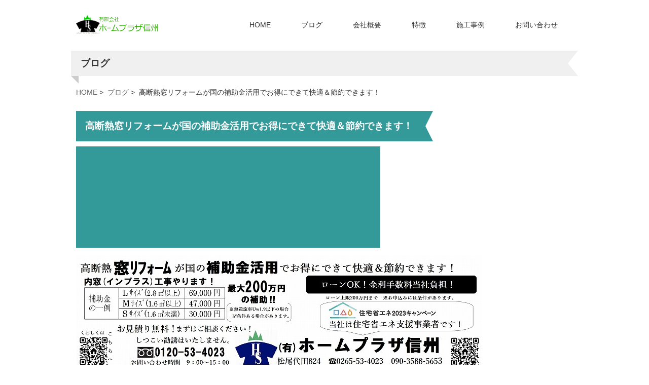

--- FILE ---
content_type: text/html
request_url: http://hpsiida.com/blog/2023/02/post-36.html
body_size: 4294
content:
<!DOCTYPE html PUBLIC "-//W3C//DTD XHTML 1.0 Transitional//EN" "https://www.w3.org/TR/xhtml1/DTD/xhtml1-transitional.dtd">
<html xmlns="https://www.w3.org/1999/xhtml"><!-- InstanceBegin template="/Templates/mt-base.dwt" codeOutsideHTMLIsLocked="false" -->
<head>
<meta http-equiv="Content-Type" content="text/html; charset=utf-8" />
<meta name="viewport" content="width=device-width, initial-scale=1.0" />
<!-- InstanceBeginEditable name="doctitle" -->
<meta name="keywords" content="高断熱窓リフォームが国の補助金活用でお得にできて快適＆節約できます！,ブログ,ホームプラザ信州,工務店" />
<meta name="description" content="長野県飯田市の工務店ホームプラザ信州では不動産のご相談から新築、リフォーム、住宅ローンまで何でもご相談いただけます。住宅にまつわる知識をブログで情報発信しています。このページは高断熱窓リフォームが国の補助金活用でお得にできて快適＆節約できます！についてです。" />
<title>高断熱窓リフォームが国の補助金活用でお得にできて快適＆節約できます！-ブログ-ホームプラザ信州</title>
<!-- InstanceEndEditable -->
<meta property="og:title" content="ホームプラザ信州" />
<link rel="shortcut icon" href="https://hpsiida.com/img/base/favicon.ico" />
<meta name="format-detection" content="telephone=no"/>
<meta property="og:type" content="website" />
<meta property="og:url" content="https://hpsiida.com/" />
<meta property="og:image" content="https://hpsiida.com/img/base/logo.jpg">


<link href='https://fonts.googleapis.com/css?family=Lato' rel='stylesheet' type='text/css'>
<link rel="stylesheet" href="https://hpsiida.com/css/base.css">
<script src="https://ajax.googleapis.com/ajax/libs/jquery/1.8.3/jquery.min.js"></script>
<script src="https://hpsiida.com/js/pagetop.js"></script>
<script>
(function($) {
    $(function() {
        var $header = $('#top-head');
        // Nav Fixed
        $(window).scroll(function() {
            if ($(window).scrollTop() > 350) {
                $header.addClass('fixed');
            } else {
                $header.removeClass('fixed');
            }
        });
        // Nav Toggle Button
        $('#nav-toggle').click(function(){
            $header.toggleClass('open');
        });
    });
})(jQuery);
</script>
<link href="https://netdna.bootstrapcdn.com/font-awesome/4.0.3/css/font-awesome.min.css" rel="stylesheet">
<link href="https://fonts.googleapis.com/earlyaccess/notosansjapanese.css" rel="stylesheet" />
<!-- InstanceBeginEditable name="head" -->
<!-- InstanceEndEditable -->
</head>

<body>
<header id="top-head">
    <div class="inner">
        <div id="mobile-head">
            <h1 class="logo"><a href="https://hpsiida.com/index.html"><img src="https://hpsiida.com/img/base/logo.png" alt="ホームプラザ信州" /></a></h1>
            
            <div id="nav-toggle">
                <div>
                    <span></span>
                    <span></span>
                    <span></span>
                </div>
            </div>
        </div>
        <nav id="global-nav">
            <ul>
                <li><a href="https://hpsiida.com/index.html">HOME</a></li>
                <li><a href="https://hpsiida.com/blog/index.html">ブログ</a></li>
                <li><a href="https://hpsiida.com/about.html">会社概要</a></li>
                <li><a href="https://hpsiida.com/characteristic.html">特徴</a></li>
                <li><a href="https://hpsiida.com/sekou/index.html">施工事例</a></li>       
                <li><a href="https://hpsiida.com/contact/contact.html">お問い合わせ</a></li>
            </ul>
        </nav>
    </div>
</header>



<!-- InstanceBeginEditable name="main-visual" -->
<!-- InstanceEndEditable -->



<article>
<section class="page-title">
<!-- InstanceBeginEditable name="page-title" -->
<h1>ブログ</h1>
<!-- InstanceEndEditable -->
</section>


<!-- InstanceBeginEditable name="main" -->

<section class="inner">

    <p class="pankuzu"><a href="http://hpsiida.com/">HOME</a>&nbsp;&gt;&nbsp;
    <a href="http://hpsiida.com/blog/">ブログ</a>&nbsp;&gt;&nbsp;
    
    
    高断熱窓リフォームが国の補助金活用でお得にできて快適＆節約できます！</p>

</section>




<section class="inner">
<h1 class="ribbon1">高断熱窓リフォームが国の補助金活用でお得にできて快適＆節約できます！</h1>
<p><img alt="対策.png" src="http://hpsiida.com/blog/%E5%AF%BE%E7%AD%96.png" width="600" height="200" class="mt-image-none" /></p>
<p><img alt="入稿用の画像を作成.jpg" src="http://hpsiida.com/blog/%E5%85%A5%E7%A8%BF%E7%94%A8%E3%81%AE%E7%94%BB%E5%83%8F%E3%82%92%E4%BD%9C%E6%88%90.jpg" width="800" height="222" class="mt-image-none" /></p>
<p></p>
<p>お住まいに関して、こんなお悩みを抱えてらっしゃる方・・・</p>
<p>「冬は寒いし、夏は暑い。」</p>
<p>「冷暖房の効きが悪い。」</p>
<p>そのお悩み、<span style="color: #0000ff; background-color: #c0c0c0;">窓リフォーム</span>で解決できるかもしれません！</p>
<p><img alt="開口部から熱が出入りする説明図.jpg" src="http://hpsiida.com/blog/%E9%96%8B%E5%8F%A3%E9%83%A8%E3%81%8B%E3%82%89%E7%86%B1%E3%81%8C%E5%87%BA%E5%85%A5%E3%82%8A%E3%81%99%E3%82%8B%E8%AA%AC%E6%98%8E%E5%9B%B3.jpg" width="800" height="678" class="mt-image-none" /></p>
<p>冬の温かさは約6割窓から逃げ、夏の暑さは約7割窓から入ってくるというデータがあります。室内の温度は窓が決め手なんです。断熱性能が低い窓だと、せっかく暖房で暖めても、冷房で涼しくしても、熱が沢山逃げていってしまいます。窓の断熱性能をアップさせれば、冷暖房の効きも改善され、冷暖房費の節約にもつながります。<br />窓の断熱性能で家の断熱性能が大きく変わる！<br />窓の断熱リフォームで快適生活＆節約を♪</p>
<p>――――――――――――――――</p>
<p>さらに今なら<strong><span style="color: #0000ff;">国の補助金を活用</span></strong>することで断然っ！お得に！！窓リフォームができます！！</p>
<p>現在国でやっている補助金制度『先進的窓リノベ事業』（経済産業省・環境省）<br />先進的な窓に交換するリフォームに対してとっても高い補助額がつく、いままでにない還元率の補助金制度なのです！補助額なんと最大200万円！</p>
<p>窓の性能によって『先進的窓リノベ事業』対象外になっても、同時開催中の『こどもエコ住まい支援事業』（国土交通省）という別の補助金の方で申請が可能です。（※補助額は少なくなります）『先進的窓リノベ事業』と『こどもエコ住まい支援事業』の併用も可能となっています。（※同一商品に対しての二重の申請は不可です）補助金がもらえる対象期間は2023年12月31日まで。（※予算の執行状況に応じて期限前に終了する場合があります。）ホームプラザ信州は上記補助金の申請ができる"住宅省エネ支援事業者"ですので、是非ご相談ください。※補助金についての条件・詳細・概要は各補助金事務局のホームページをご覧いただくか、ホームプラザ信州へお問い合わせください。</p>
<p>――――――――――――――――</p>
<p>補助金の対象となる窓リフォームは「ガラス交換」「内窓設置」「外窓交換」とありますが、ホームプラザ信州で特にオススメしているのが、<span style="background-color: #99ccff; color: #000000;"><strong>内窓（インプラス）設置工事</strong></span>です！</p>
<p>今ある窓の内側にプラスするだけ。工事もほぼ１日で終わります♪（現場の状況により施工に必要な時間は異なります）お手軽なのに、断熱効果も遮音効果も得られてしまう、効果特大のリフォームです！！<br />インプラスの補助額すごいんです・・・</p>
<p><img alt="補助額表.jpg" src="http://hpsiida.com/blog/%E8%A3%9C%E5%8A%A9%E9%A1%8D%E8%A1%A8.jpg" width="800" height="253" class="mt-image-none" /></p>
<p>実際にホームプラザ信州で承ったインプラス工事ビフォーアフターです⇓</p>
<p><img alt="b-00158.jpg" src="http://hpsiida.com/blog/b-00158.jpg" width="400" height="285" class="mt-image-none" /><img alt="b-00159.jpg" src="http://hpsiida.com/blog/b-00159.jpg" width="400" height="287" class="mt-image-none" /></p>
<p>出窓の内側にインプラスを施工しました。</p>
<p>窓枠の内側にある程度の余裕があれば、インプラス設置工事は可能ですので、是非ご相談ください♪</p>
<p>――――――――――――――――</p>
<p>さらに！</p>
<p>ホームプラザ信州ならば、<span style="color: #0000ff;"><strong>金利手数料のご負担なくローン</strong></span>をご利用いただけます！</p>
<p>月々無理のない範囲の支払いで、お住まいのリフォームをしていただけます。ローン上限は200万円まで。金利手数料はホームプラザ信州が負担いたします。ローン契約には当社指定のクレジット会社の審査がございます。また、審査の内容に沿えない場合がございますので、予めご了承ください。</p>
<p>――――――――――――――――</p>
<p>この機会に窓まわりのお悩みを解決してみてはいかがでしょうか。</p>
<p>将来のためにもやっておくとよい窓リフォーム！家の断熱性能をアップさせるかつてないチャンスです！</p>
<p>まずはご相談ください　<span style="color: #0000ff;"><strong>➡➡　☎　0120-53-4023</strong></span></p>
<p><span color="#0000ff" style="color: #0000ff;">お見積り無料、しつこい勧誘もございません！</span></p>

</section>



<section class="inner">
<div class="entry-nav">
<ul>
<!-- 次の記事 -->

<li><a href="http://hpsiida.com/blog/2023/02/post-35.html" class="button-black-left">前の記事</a></li>

 <!-- 前の記事 -->

<li><a href="http://hpsiida.com/blog/2023/05/post-37.html" class="button-black">次の記事</a></li>

</ul>
</div><!--/entry-nav -->
</section>



<section class="inner">
  <div class="button-sq-blue">
    <div class="eff-4-blue"></div>
    <a href="http://hpsiida.com/blog/">ブログのトップページに戻る</a>
  </div>
  <div class="button-sq-blue">
    <div class="eff-4-blue"></div>
    <a href="http://hpsiida.com/">トップページに戻る</a>
  </div>
</section>


<!-- InstanceEndEditable -->


</article>


<footer>

<div class="footer-left">
<address>
<p><span class="text-large">ホームプラザ信州</span><br />
〒395-0812 長野県飯田市松尾代田８２４[<a href="https://hpsiida.com/about.html#map">アクセス地図</a>]<br /><br />
TEL　<a href="tel:0120534023">0120-534-023</a>／<a href="tel:0265534023">0265-53-4023</a><br />
FAX　0265-22-5034</p>
</address>
</div><!--/footer-left -->

<div class="footer-right">
  <div class="button-sq">
    <div class="eff-4"></div>
    <a href="https://hpsiida.com/contact/contact.html" target="_blank"> お問い合わせ </a>
  </div>
</div><!--/footer-right -->
</footer>
</body>


<!-- InstanceEnd --></html>


--- FILE ---
content_type: text/css
request_url: https://hpsiida.com/css/base.css
body_size: 5375
content:
@charset "UTF-8";
article,
aside,
details,
figcaption,
figure,
footer,
header,
hgroup,
main,
menu,
nav,
section,
summary {
  display: block;
}
audio,
canvas,
progress,
video {
  display: inline-block;
  vertical-align: baseline;
}
audio:not([controls]) {
  display: none;
  height: 0;
}
[hidden],
template {
  display: none;
}
a {
  background-color: transparent;
}
a:active,
a:hover {
  outline: 0;
}
b,
strong {
  font-weight: bold;
}
img {
  border: 0;
}



@media print {
  *,
  *:before,
  *:after {
    color: #000 !important;
    text-shadow: none !important;
    background: transparent !important;
    -webkit-box-shadow: none !important;
            box-shadow: none !important;
  }
  a,
  a:visited {
    text-decoration: underline;
  }
  a[href]:after {
    content: " (" attr(href) ")";
  }
  abbr[title]:after {
    content: " (" attr(title) ")";
  }
  a[href^="#"]:after,
  a[href^="javascript:"]:after {
    content: "";
  }
  img {
    page-break-inside: avoid;
    max-width: 100% !important;
  }
  p,
  h2,
  h3 {
    orphans: 3;
    widows: 3;
  }
  h2,
  h3 {
    page-break-after: avoid;
  }

}

* {
	margin: 0;
	padding: 0;
  -webkit-box-sizing: border-box;
     -moz-box-sizing: border-box;
          box-sizing: border-box;
}
*:before,
*:after {
  -webkit-box-sizing: border-box;
     -moz-box-sizing: border-box;
          box-sizing: border-box;
}
body {
 font-family: -apple-system, BlinkMacSystemFont,
"Hiragino Kaku Gothic ProN", Meiryo, sans-serif;
  font-size: 16px;
   line-height: 1.75;
  color: #333;
  background-color: #fff;
font-feature-settings: "palt" 1;
font-kerning: auto;
-webkit-text-size-adjust: 100%;
}
a {
  color: #337ab7;
  text-decoration: none;
}
a:hover,
a:focus {
  color: #23527c;
  text-decoration: underline;
}
a:focus {
  outline: thin dotted;
  outline: 5px auto -webkit-focus-ring-color;
  outline-offset: -2px;
}

p {
  margin: 0 0 30px;
}



.inner img {
	max-width:100%;
	height:auto;
}

.inner h2 {
	clear:both;
	margin:20px 0;
	padding:10px 20px;
	font-size:1.6rem;
	line-height:150%;
}
.inner h3 {
	clear:both;
	font-size:1.4rem;
	line-height:150%;
}
.inner h4 {
	clear:both;
	font-size:1.2rem;
	line-height:150%;
}
.inner h5 {
	clear:both;
	font-size:1.2rem;
	line-height:150%;
}
@media screen and (max-width: 980px) {
.inner h2 {
	font-size:1.2rem;
}
.inner h3 {
	font-size:1.1rem;
}
.inner h4 {
	font-size:1.0rem;
}
.inner h5 {
	font-size:1.0rem;
}
}
.ribbon2 {
    display: inline-block;
    position: relative;
    height: 50px;/*リボンの高さ*/
    line-height: 50px;/*リボンの高さ*/
    vertical-align: middle;
    text-align: center;
    padding: 0 30px;/*横の大きさ*/
    background:#6C0;/*塗りつぶし色*/
    color: #FFF;/*文字色*/
    box-sizing: border-box;
}

.ribbon2:before, .ribbon2:after{
    position: absolute;
    content: '';
    width: 0px;
    height: 0px;
    z-index: 1;
}

.ribbon2:before{
    top: 0;
    left: 0;
    border-width: 25px 0px 25px 15px;
    border-color: transparent transparent transparent #fff;
    border-style: solid;
}

.ribbon2:after{
    top: 0;
    right: 0;
    border-width: 25px 15px 25px 0px;
    border-color: transparent #fff transparent transparent;
    border-style: solid;
}

.text-left {
  text-align: left;
}
.text-right {
  text-align: right;
}
.text-center {
  text-align: center;
}
img.image-left {
	float:none;
	width:90%;
	margin:10px;
	display:block;
}
img.image-right {
	float:none;
	width:90%;
}
/**  768px以上でパソコンの表示になる  **/
@media screen and (min-width: 768px){
img.image-left {
	float:left;
	width:50%;
	margin:0 20px 0 0;
	display:block;
}
img.image-right {
	float:right;
}
}


ul,
ol {
  margin-top: 0;
  margin-bottom: 10px;
}
ul ul,
ol ul,
ul ol,
ol ol {
  margin-bottom: 0;
}

/****
*  dl-table mobile
****/
.dl-table {  /**  <dl class="dl-table">  **/
clear:both;
margin:20px 0;
    padding: 0;
    background: #efefef;
    border: 1px solid #ddd; 
}

.dl-child {  /**  dlに入れ子dlをするときのclass  **/
    margin: 0;
}

dl.dl-table dt, 
dl.dl-table dd {
    margin: 0;
    box-sizing: border-box;
}

dl.dl-table dt {
    padding: .5rem 1rem;
    background: inherit;
    border-top: 0;
    border-right: 0;
    border-bottom: 1px solid #ececec;
    border-left: 0;
}

dl.dl-table dd {
    padding: 1rem;
    border-bottom: 1px solid #ececec;
    background: #fff;
}
 
dl.dl-table dd:last-of-type {
    border-bottom: 0;
}
/**  768px以上でパソコンの表示になる  **/
@media screen and (min-width: 768px){

    /****
    *  dl-table PC
    ****/
   dl.dl-table dt {
        float: left;
        width: 25%;
        padding: .5rem;
        border-top: 1px solid #cdcdcd;
        border-bottom: 0;
    }

    dl.dl-table dd {
        margin-left: 25%;
        padding: .5rem .5rem 0;
        border-top: 1px solid #cdcdcd;
        border-bottom: 0;
        border-left: 1px solid #cdcdcd; 
        background: #fff;
    }

    dl.dl-table dt:first-of-type, 
    dl.dl-table dd:first-of-type {
        border-top: 0;
    }

    dl.dl-table dd:after {
        content : '';
        display : table;
        clear : both;
        height: 0;
    }

}


	a[href^="tel:"] {
		pointer-events: none;
		color:inherit;
		text-decoration:none;
	}


/* ナビゲーション
----------------------------------------------------- */

.inner {
	width: 980px;
	margin: 0 auto;
}
.inner:after {
	content: "";
	clear: both;
	display: block;
}

/* header */
#top-head {
	font-size: 14px;
	top: -100px;
	position: absolute;
	width: 100%;
	margin: 100px auto 0;
	padding: 30px 0 0;
	line-height: 1;
	z-index: 999;
}
#top-head a,
#top-head {
	color: #333;
	text-decoration: none;
}
#top-head .inner {
	position: relative;
}
#top-head .logo {
	float: left;
	font-size: 36px;
}
#global-nav ul {
	list-style: none;
	position: absolute;
	right: 0;
	bottom: 0;
	font-size: 14px;
}
#global-nav ul li {
	float: left;
	position: relative;
}
#global-nav ul li a {
	padding: 0 30px;
}

/* Btn Hover */
#global-nav ul li:after {
	position: absolute;
	content: "";
	display: block;
	width: 100%;
	height: 3px;
	bottom: -20px;
	transition: all 0.3s ease;
	-webkit-transition: all 0.3s ease;
	-moz-transition: all 0.3s ease;
}
#global-nav ul li:hover:after {
	background:#6CC;
	bottom: -30px;
}


/* Fixed */
#top-head.fixed {
	margin-top: 0;
	top: 0;
	position: fixed;
	padding-top: 10px;
	height: 55px;
	background: #fff;
	background: rgba(255,255,255,.7);

	transition: top 0.65s ease-in;
	-webkit-transition: top 0.65s ease-in;
	-moz-transition: top 0.65s ease-in;
}
#top-head.fixed .logo {
	font-size: 24px;
	color: #333;
}
#top-head.fixed #global-nav ul li a {
	color: #333;
	padding: 0 20px;
}

/* Fixed Btn Hover */
#top-head.fixed #global-nav ul li:after {
	bottom: -10px;
}
#top-head.fixed #global-nav ul li:hover:after {
	background: #0062B8;
	bottom: -20px;
}


/* Transition */
/*
#top-head,
#top-head .logo,
#global-nav ul li,
#global-nav ul li a {
	transition: all 0.3s ease;
	-webkit-transition: all 0.3s ease;
	-moz-transition: all 0.3s ease;
}
*/



/* Toggle Button */
#nav-toggle {
	display: none;
	position: absolute;
	right: 12px;
	top: 14px;
	width: 34px;
	height: 36px;
	cursor: pointer;
	z-index: 101;
}

#nav-toggle div {
	position: relative;
}
#nav-toggle span {
	display: block;
	position: absolute;
	height: 4px;
	width: 100%;
	background: #666;
	left: 0;
	-webkit-transition: .35s ease-in-out;
	-moz-transition: .35s ease-in-out;
	transition: .35s ease-in-out;
}
#nav-toggle span:nth-child(1) {
	top: 0;
}
#nav-toggle span:nth-child(2) {
	top: 11px;
}
#nav-toggle span:nth-child(3) {
	top: 22px;
}


/* フッター
----------------------------------------------------- */
footer {
	position:relative;
	width:100%;
	padding: 30px;
	text-align: center;
	background:#eee;
	border-top: solid 1px #bbb;
	overflow:hidden;
}
footer a {
	color: #666;
	text-decoration: none;
}

.footer-left {
	float:left;
	width:60%;
	text-align:left;
}
.footer-right {
	float:left;
	width:40%;
	text-align:left;
}
@media screen and (max-width: 768px) {
.footer-left {
	float:none;
	width:100%;
	overflow:hidden;
}
.footer-left p {
	font-size:0.85rem;
}
.footer-right {
	float:none;
	width:100%;
	overflow:hidden;
}
.footer-right p {
	font-size:0.75rem;
}
}
address {
	font-style:normal;
}


/* 機能
----------------------------------------------------- */

#fixedTop {
    right: 10px;
    bottom: 10px;
    width: 50px;
    height: 50px;
    line-height: 50px;
    color: #fff;
    font-size: 30px;
    text-align: center;
    display: none;
    background: #000;
    position: fixed;
    z-index: 9999;
    border-radius: 5px;
    -webkit-transform: translateZ(0);
}
#fixedTop:hover {
    -webkit-transition: all 0.3s;
    -moz-transition: all 0.3s;
    transition: all 0.3s;
    opacity: 0.7;
}

article {
	margin: 100px auto;
	line-height: 1.9;
}
article p {
	margin-bottom: 1em;
}
p.read {
	font-size:1.2rem;
	color:#39c3d4;
}


#main-visual {
	background:#000;
}
#main-visual img {
	max-width:100%;
	height:auto;

}




/*--SNSボタン--*/
.share_btn2{
display: inline-block;
text-decoration: none;
width: 50px;
margin:4px;
height: 50px;
line-height: 50px;
font-size: 23px;
color:white;
border-radius: 12px;
text-align: center;
vertical-align: middle;
overflow: hidden;
font-weight: bold;
transition: .3s;
}
.share_btn2 .fa {line-height:50px}
.share_btn2:hover{
-webkit-transform: translateY(-5px);
-ms-transform: translateY(-5px);
transform: translateY(-5px);
}
.share_btn2.shtw {background: #22b8ff;}
.share_btn2.shfb {background: #6680d8;}
.share_btn2.shhtb {background: #49a8fb;}
.share_btn2.shpkt {background: #ff6d82;}
.share_btn2.shfdly {background: #7bda72;}
.share_btn2.shgp {background: #fd6969;}

@media only screen and (max-width: 767px){
.share_btn2{
display: inline-block;
text-decoration: none;
width: 30px;
margin:4px;
height: 30px;
line-height: 30px;
font-size: 16px;
color:white;
border-radius: 4px;
}
.share_btn2 .fa {
	line-height:30px
	}
.share_btn2:hover{
-webkit-transform: translateY(-2px);
-ms-transform: translateY(-2px);
transform: translateY(-2px);
}
}



/* 共通
------------------------------------------------------*/
.page-title {
	width:1000px;
	margin:20px auto;
}
.page-title h1 {
  position: relative;
  height: 50px;
  line-height: 50px;
  padding: 0 1em;
  background-color: #f0f0f0;
}
.page-title h1::before,
.page-title h1::after {
  content: '';
  position: absolute;
}
.page-title h1::before {
  top: 100%;
  left: 0;
  border-width: 0 15px 15px 0;
  border-style: solid;
  border-color: transparent;
  border-right-color: #ccc;
}
.page-title h1::after {
  top: 0;
  right: 0;
  z-index: 2;
  border-width: 25px 20px;
  border-style: solid;
  border-color: transparent;
  border-right-color: #fff;
}


.ribbon1 {
    display: inline-block;
    position: relative;
    height: 60px;/*高さ*/
    line-height: 60px;/*高さ*/
    vertical-align: middle;
    text-align: center;
	margin:10px 0;
    padding: 0 40px 0 18px;/*文字の左右の余白*/
    background:#399;/*背景色*/
    color: #FFF;/*文字色*/
    box-sizing: border-box;
}

.ribbon1:after {
    position: absolute;
    content: '';
    width: 0px;
    height: 0px;
    z-index: 1;
}

.ribbon1:after {
    top: 0;
    right: 0;
    border-width: 30px 15px 30px 0px;
    border-color: transparent #fff transparent transparent;
    border-style: solid;
}









.index {
	clear:both;
	margin:10px 0;
	padding:10px 20px;
	border:#6CF solid 1px;
	overflow:hidden;
}
.index ul {
	list-style:none;
	margin:0;
	padding:0;
}
.index li {
	margin:10px 0;
	padding:0;
}
.pink_line {
	background:rgba(0, 0, 0, 0) linear-gradient(transparent 60%, #FFDFEF 0%) repeat scroll 0 0;
	}
	
.yellow_line {
	background:rgba(0, 0, 0, 0) linear-gradient(transparent 60%, #FF0 0%) repeat scroll 0 0;
	}	


/*青いボタン*/
.button-sq-blue {
  width:60%;
  height:50px;
  border:2px solid #09C;
  text-align:center;
  cursor:pointer;
  position:relative;
  box-sizing:border-box;
  overflow:hidden;
  margin:0 auto 40px auto;
}
.button-sq-blue a{
  font-family:arial;
  font-size:16px;
  color:#09C;
  text-decoration:none;
  line-height:50px;
  transition:all .5s ease;
  z-index:2;
  position:relative;
}
.eff-4-blue{
  width:100%;
  height:50px;
  left:-100%;
  background:#09C;
  position:absolute;
  transition:all .5s ease;
  z-index:1;
}
.button-sq-blue:hover .eff-4-blue{
  left:0;
}
.button-sq-blue:hover a{
  color:#fff;
}
@media screen and (max-width: 768px) {
.button-sq-blue {
	text-align:center;
clear:both;
width:80%;
margin:5px auto;
}
}
/*赤いボタン*/
.button-sq {
  width:220px;
  height:50px;
  border:2px solid #CB2025;
  float:left;
  text-align:center;
  cursor:pointer;
  position:relative;
  box-sizing:border-box;
  overflow:hidden;
  margin:0 5px 40px 5px;
}
.button-sq a{
  font-family:arial;
  font-size:16px;
  color:#CB2025;
  text-decoration:none;
  line-height:50px;
  transition:all .5s ease;
  z-index:2;
  position:relative;
}
.eff-4{
  width:220px;
  height:50px;
  left:-220px;
  background:#CB2025;
  position:absolute;
  transition:all .5s ease;
  z-index:1;
}
.button-sq:hover .eff-4{
  left:0;
}
.button-sq:hover a{
  color:#fff;
}
@media screen and (max-width: 768px) {
.button-sq-red {
	clear:both;
	float:none;
width:100%;
margin:5px auto;
}
}
.text-large {
	font-size:1.6rem;
}
/* index.html
------------------------------------------------------*/
.news {
	clear:both;
	margin:0 0 20px 0;
	padding:10px 20px;
	border:#FC0 solid 4px;
}
.contents-list {
	clear:both;
	overflow:hidden;
}

.ribbon_box2 {    
    display: block;
    position: relative;
    margin: 15px auto;
    padding: 10px ;
    width:100%;
    background:#FFFEEE;
    box-sizing: border-box;
  }

.ribbon13-2 {    
    display: inline-block;
    position: absolute;
    top: -6px;
    right: 10px;
    margin: 0;
    padding: 10px 0 7px;
    z-index: 2;
    width: 40px;
    text-align: center;
    color: white;
    font-size: 13px;
    background: #fa8383;
    border-radius: 2px 0 0 0;
  }

.ribbon13-2:before{
    position: absolute;
    content: '';
    top: 0;
    right: -5px;
    border: none;
    border-bottom: solid 6px #d07676;
    border-right: solid 5px transparent;
}

.ribbon13-2:after{
    content: '';
    position: absolute;
    left: 0;
    top: 100%;
    height: 0;
    width: 0;
    border-left: 20px solid transparent;
    border-right: 20px solid transparent;
    border-top: 10px solid #fa8383;
}
.ec-infomation-container {
	clear:both;
	position:relative;
	overflow:hidden;
}

@media screen and (max-width: 768px) {
.news {
	padding:5px 10px;
	border:#FC0 solid 1px;
}
}

/* about.html
------------------------------------------------------*/
.contents {
	clear:both;
	overflow:hidden;
	margin:20px 0;
}
.contents h3 {
	margin:20px 0;
	padding:20px 0;
}

/* contact.html
------------------------------------------------------*/

.contact-board-left {
	float:left;
	width:60%;
}
.contact-board-right {
	float:left;
	width:40%;
}

@media screen and (max-width: 768px) {
.contact-board-left {
	float:none;
	width:100%;
}
.contact-board-right {
	float:none;
	width:100%;
}
}
.caution {
	margin:20px 0;
	overflow:hidden;
}
/*プレースホルダーの色*/
input:::-webkit-input-placeholder { color: #666; }
input::-moz-placeholder { color: #666; }
 
/*入力時の背景色*/
input:focus, select:focus, textarea:focus {
background: #bde9ba;
}
.form-text{ 
width:100%;
font-size:1.4em;
font-weight:bold; 
border:1px solid #ccc;
border-radius: 5px;
padding: 5px;
color: #000;
background:#f5f5f5;
margin-bottom:20px;
}
/*submitボタンの設定*/
.form-submit{
margin-top:1em;
width:100%;
padding:0.2em;
font-size:1.6em;
font-weight:bold;
border:1px solid #f90;
border-radius: 5px;
-webkit-border-radius: 5px;    /* Safari,Google Chrome用 */
-moz-border-radius: 5px;
color:#fff;
background: #F90; /* for non-css3 browsers */
box-shadow: 3px 3px 3px rgba(0,0,0,0.25);
-moz-box-shadow: 3px 3px 3px rgba(0,0,0,0.25);
-webkit-box-shadow: 3px 3px 3px rgba(0,0,0,0.25);}
.form-submit:hover{
background: #F60; /* for non-css3 browsers */
}

/* company.html
------------------------------------------------------*/
.company-read {
	margin:10px 0;
	overflow:hidden;
}
.policy {
	clear:both;
	margin:50px 0;
	overflow:hidden;
}
#map {
	clear:both;
	margin:0px 0 50px 0;
}
.iframe-content-wrap {
   display: -webkit-box;
   display: box;
}
.iframe-content-block {
   -webkit-box-flex: 1;
        box-flex: 1;
}
.iframe-content {
  position: relative;
 width: 100%;
    padding: 75% 0 0 0;
}
.iframe-content iframe {
    position: absolute;
 top: 0;
 left: 0;
    width: 100%;
    height: 100%;
}


/* characteristic.html
------------------------------------------------------*/
.characteristic-read {
	margin:20px 0 0 0;
	overflow:hidden;
}

.characteristic-container {
	clear:both;
	overflow:hidden;
	margin:20px 0 0 0;
	padding:0 0 20px 0;
	border-bottom:#999 dotted 1px;
}
.characteristic-container img {
	width:30%;
}
@media screen and (max-width: 768px) {
.characteristic-container img {
	width:100%;
}
}

@media screen and (max-width: 980px) {
	article {
		padding:0 20px;
	}
	.inner {
		width: 100%;
		padding: 0 20px;
	}
.page-title {
	width:100%;
	font-size:1.2rem;
}


	#global-nav ul li a {
		padding: 0 15px;
	}
	#top-head.fixed #global-nav ul li a {
		padding: 0 10px;
	}
}

@media screen and (max-width: 768px) {
.page-title {
	width:100%;
	font-size:1.0rem;
}
	#main-visual {
		margin:0;
	}
	#main-visual img {
	margin: 50px auto 0 auto;
	}

	#top-head,
	.inner {
		width: 100%;
		padding: 0;
	}
	#top-head {
		top: 0;
		position: fixed;
		margin-top: 0;
	}
	/* Fixed reset */
	#top-head.fixed {
		padding-top: 0;
		background: transparent;
	}


	#mobile-head {
		background: #fff;
		width: 100%;
		height: 56px;
		z-index: 999;
		position: relative;
	}
	#top-head.fixed .logo,
	#top-head .logo {
		position: absolute;
		left: 13px;
		top: 13px;
		color: #333;
		font-size: 26px;
	}

	#global-nav {
		position: absolute;
		/* 開いてないときは画面外に配置 */
		top: -500px;
		background: #333;
		width: 100%;
		text-align: center;
		padding: 10px 0;
		-webkit-transition: .5s ease-in-out;
		-moz-transition: .5s ease-in-out;
		transition: .5s ease-in-out;
	}
	#global-nav ul {
		list-style: none;
		position: static;
		right: 0;
		bottom: 0;
		font-size: 11px;
	}
	#global-nav ul li {
		float: none;
		position: static;
	}
	#global-nav ul li:after  {
		display: none;
	}
	#top-head #global-nav ul li a,
	#top-head.fixed #global-nav ul li a {
		width: 100%;
		display: block;
		color: #fff;
		padding: 18px 0;
	}
	#nav-toggle {
		display: block;
	}
	/* #nav-toggle 切り替えアニメーション */
	.open #nav-toggle span:nth-child(1) {
		top: 11px;
		-webkit-transform: rotate(315deg);
		-moz-transform: rotate(315deg);
		transform: rotate(315deg);
	}
	.open #nav-toggle span:nth-child(2) {
		width: 0;
		left: 50%;
	}
	.open #nav-toggle span:nth-child(3) {
		top: 11px;
		-webkit-transform: rotate(-315deg);
		-moz-transform: rotate(-315deg);
		transform: rotate(-315deg);
	}
	/* #global-nav スライドアニメーション */
	.open #global-nav {
		/* #global-nav top + #mobile-head height */
		-moz-transform: translateY(556px);
		-webkit-transform: translateY(556px);
		transform: translateY(556px);
	}


}
/* blog
------------------------------------------------------*/


.pankuzu {
	text-align:left;
	font-size:0.85rem;
}
.pankuzu a {
	color:#666;
}
.pankuzu a:hover {
	color:#ccc;
}

.post-content {
	text-align:right;	
}



.blog-container.date {
	text-align:right;
}
.blog-container.category {
	text-align:right;
	color:#666;
}
.blog-container.category a {
	color:#666;
}
.blog-containerh1 {
	margin:20px 0;
	font-size:1.4rem;
	line-height:125%;
}

.blog-containerimg {
    max-width: 100%;
    height: auto;
	margin:10px;
}
.blog-containerp {
	margin:10px 0 20px 0;
}
@media only screen and (max-width:640px){
.blog-container{
	padding:10px 10px;
}
.blog-containerh1 {
	font-size:1.2rem;
}

}

.button-black {
	position: relative;
	display: inline-block;
	padding: .9em 4em;
	background-color: #333;
	border: 2px solid #333;
	color: #fff;
	text-align: center;
	text-decoration: none;
}
.button-black::after {
	position: absolute;
	top: 50%;
	right: .2em;
	content: '';
	margin-top: -5px;
	border: 7px solid transparent;
	border-top-width: 5px;
	border-bottom-width: 5px;
	border-left-color: #fff;
	transition: all .2s;
}
.button-black:hover::after {
	right: -.05em;
}

.button-black-left {
	position: relative;
	display: inline-block;
	padding: .9em 4em;
	background-color: #333;
	border: 2px solid #333;
	color: #fff;
	text-align: center;
	text-decoration: none;
}
.button-black-left::before {
	position: absolute;
	top: 50%;
	left: .2em;
	content: '';
	margin-top: -5px;
	border: 7px solid transparent;
	border-top-width: 5px;
	border-bottom-width: 5px;
	border-right-color: #fff;
	transition: all .2s;
}
.button-black-left:hover::before {
	left: .05em;
}
.entry-nav {
	clear:both;
	position:relative;
}
.entry-nav ul {
	position:relative;
	margin:0 auto;
	padding:0;
	list-style:none;
}
.entry-nav li {
	float:left;
	margin:20px 10px;
	border:none;
}

@media only screen and (max-width:640px){
.button-black {
	padding: .9em 2.2em;
}
.button-black-left {
	padding: .9em 2.2em;
}
.entry-nav ul {
	margin:0 auto;
}
.entry-nav li {
	margin:5px;
}
}


.pgno {
clear:both;
width:50%;
margin:50px auto 20px auto;
overflow:hidden;
}
.pgno:after {
content:"";
display:block;
clear:both;
height:1px;
overflow:hidden;
}
/*\*/
* html .pgno {
height:1em;
overflow:visible;
}
/**/
.current_page {
padding:5px 10px;
border:#999999 solid 1px;
}
a.link_page {
padding:5px 10px;
border:#999999 solid 1px;
}
.pgno {
line-height:300%;
}
@media only screen and (max-width:640px){
.pgno {
width:90%;
}
}










--- FILE ---
content_type: application/javascript
request_url: https://hpsiida.com/js/pagetop.js
body_size: 191
content:
$(function(){
    var showTop = 100;
 
    $('body').append('<a href="javascript:void(0);" id="fixedTop"><i class="fa fa-chevron-up"></i></a>');
    var fixedTop = $('#fixedTop');
    fixedTop.on('click',function(){
        $('html,body').animate({scrollTop:'0'},500);
    });
    $(window).on('load scroll resize',function(){
        if($(window).scrollTop() >= showTop){
            fixedTop.fadeIn('normal');
        } else if($(window).scrollTop() < showTop){
            fixedTop.fadeOut('normal');
        }
    });
});
